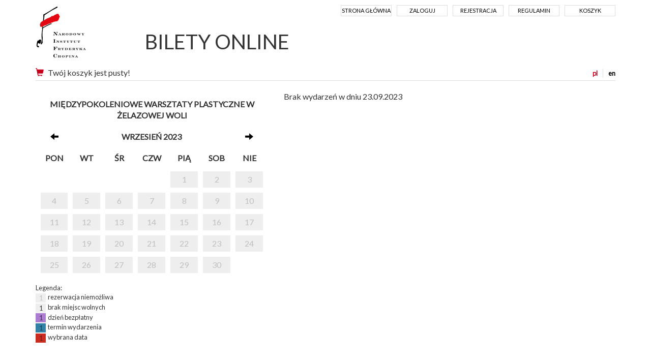

--- FILE ---
content_type: text/html; charset=UTF-8
request_url: https://bilety.nifc.pl/rezerwacja/termin.html?idg=0&id=609&date=2023-09-23
body_size: 12727
content:
<!doctype html>
<!--[if lt IE 7]><html class="no-js lt-ie9 lt-ie8 lt-ie7"><![endif]-->
<!--[if IE 7]><html class="no-js lt-ie9 lt-ie8"><![endif]-->
<!--[if IE 8]><html class="no-js lt-ie9"><![endif]-->
<!--[if gt IE 8]><!--><html class="no-js"><!--<![endif]-->
<head class="no-js" lang="pl">
<meta charset="utf-8">
<meta name="viewport" content="width=device-width, initial-scale=1">
<meta http-equiv="X-UA-Compatible" content="IE=edge">
<title>Wybór terminu - Narodowy Instytut Fryderyka Chopina</title>
<meta name="keywords" content="" />
<meta name="description" content="" />
<meta name="author" content="SoftCOM - https://www.softcom.wroc.pl" />
<link rel="shortcut icon" href="/images/layout/favicon.png">
<meta name="robots" content="all" />
<link rel="stylesheet" type="text/css" href="//fonts.googleapis.com/css?family=PT+Sans:regular,italic,700,700italic&#038;subset=latin-ext,latin" />
<link rel="stylesheet" type="text/css" href="/css/bootstrap.min.css" />
<link rel="stylesheet" type="text/css" href="/css/style.css?v=5" />
<script src="/js-common/jquery.min.js"></script>
<script src="/js-common/jquery-ui.min.js"></script>
<script src="/js-common/jquery-ui.datepicker-pl.min.js"></script>
<script src="/js-common/jquery.countdown.js"></script>
<script src="/js-common/jquery.countdown-pl.js"></script>
<script src="/js-common/core.js"></script>
<script src="/js/bootstrap.min.js"></script>
<script src="/js/main.js"></script>
<script>//<![CDATA[
$(document).ready(function(){ detectCookies(); });
(function(w,d,s,l,i){w[l]=w[l]||[];w[l].push({"gtm.start":
            new Date().getTime(),event:"gtm.js"});var f=d.getElementsByTagName(s)[0],
            j=d.createElement(s),dl=l!="dataLayer"?"&l="+l:"";j.async=true;j.src=
            "https://www.googletagmanager.com/gtm.js?id="+i+dl;f.parentNode.insertBefore(j,f);
            })(window,document,"script","dataLayer","GTM-TQDPKC");
//]]></script>
<!-- Google Tag Manager -->
<!--<script>window.dataLayer = window.dataLayer || [];</script>-->
<!--<script>(function(w,d,s,l,i){w[l]=w[l]||[];w[l].push({'gtm.start':-->
<!--new Date().getTime(),event:'gtm.js'});var f=d.getElementsByTagName(s)[0],-->
<!--j=d.createElement(s),dl=l!='dataLayer'?'&l='+l:'';j.async=true;j.src=-->
<!--'https://www.googletagmanager.com/gtm.js?id='+i+dl;f.parentNode.insertBefore(j,f);-->
<!--})(window,document,'script','dataLayer','GTM-TQDPKC');</script>-->
<!-- Global site tag (gtag.js) - Google Analytics -->
<!--<script async src="https://www.googletagmanager.com/gtag/js?id=UA-38025261-5"></script>-->
<script>
  // window.dataLayer = window.dataLayer || [];
  // function gtag(){dataLayer.push(arguments);}
  // gtag('js', new Date());
  //
  // gtag('config', 'UA-38025261-5');
</script>

</head>
<body   data-pagename="rezerwacja_rezerwacja_termin">
<noscript><iframe src="https://www.googletagmanager.com/ns.html?id=GTM-TQDPKC" height="0" width="0" style="display:none;visibility:hidden"></iframe></noscript><!--<noscript><iframe src="https://www.googletagmanager.com/ns.html?id=GTM-TQDPKC" height="0" width="0" style="display:none;visibility:hidden"></iframe></noscript>-->
<header>
	<div class="container">
		<nav class="navbar navbar-default">
			<!-- Brand and toggle get grouped for better mobile display -->
            <div class="navbar-header">
			  <button type="button" class="navbar-toggle collapsed" data-toggle="collapse" data-target="#navbar-collapse" aria-expanded="false">
                <span class="sr-only">Menu</span>
                <span class="icon-bar"></span>
                <span class="icon-bar"></span>
                <span class="icon-bar"></span>
              </button>
              <a class="navbar-brand" href="https://pl.chopin.nifc.pl" style="background-image:url('/images/layout/logo_pl.png');">Narodowy Instytut Fryderyka Chopina</a>
            </div>

            <!-- Collect the nav links, forms, and other content for toggling -->
            <div class="collapse navbar-collapse" id="navbar-collapse">
              <ul class="nav navbar-nav navbar-right">
<li><a href="/">Strona główna</a></li><li><a href="/uzytkownik/login.html">Zaloguj</a></li><li><a href="/uzytkownik/rejestracja.html">Rejestracja</a></li><li><a href="https://bilety.nifc.pl/index/regulamin.html">Regulamin</a></li><li><a href="/koszyk/index.html">Koszyk</a></li>              </ul>
			  <h1 class="hidden-xs"><a href="/">BILETY ONLINE</a></h1>
            </div><!-- /.navbar-collapse -->
<div id="block-basket" class="clearfix"><div id="langs"><a href="https://bilety.nifc.pl/rezerwacja/termin.html?idg=0&amp;id=609&amp;date=2023-09-23&amp;lang=pl" class="sel" title="polska wersja">pl</a><a href="https://bilety.nifc.pl/rezerwacja/termin.html?idg=0&amp;id=609&amp;date=2023-09-23&amp;lang=en" title="english version">en</a></div><a href="https://bilety.nifc.pl/koszyk/index.html" title="Koszyk"><span class="glyphicon glyphicon-shopping-cart glyph-color" aria-hidden="true"></span></a>Twój koszyk jest pusty!</div>        </nav>
    </div>
</header>
<div class="main-content">
	<div class="container">
	<div class="row terminy">
    <div class="col-md-5">
        <div class="calendar-container">
            <div class="calendar">
                <table class="calendar">
                    <thead>
                    <tr>
                        <th colspan="7">
                            Międzypokoleniowe warsztaty plastyczne w Żelazowej Woli                        </th>
                    </tr>
                    <tr>
                        <th><a href="https://bilety.nifc.pl/rezerwacja/termin.html?idg=0&amp;id=609&amp;date=2023-08-31"><span class="glyphicon glyphicon-arrow-left" aria-hidden="true"></span></a></th>
                        <th colspan="5">wrzesień 2023</th>
                        <th><a href="https://bilety.nifc.pl/rezerwacja/termin.html?idg=0&amp;id=609&amp;date=2023-10-01"><span class="glyphicon glyphicon-arrow-right" aria-hidden="true"></span></a></th>
                    </tr>
                    <tr>
                        <th>pon</th><th>wt</th><th>śr</th><th>czw</th><th>pią</th><th>sob</th><th>nie</th>                    </tr>
                    </thead>
                    <tbody>
                    <tr><td class="niemozliwa"></td><td class="niemozliwa"></td><td class="niemozliwa"></td><td class="niemozliwa"></td><td class="niemozliwa"><a class="calendar-link" href="https://bilety.nifc.pl/rezerwacja/termin.html?idg=0&amp;id=609&amp;date=2023-09-01">1</a></td><td class="niemozliwa"><a class="calendar-link" href="https://bilety.nifc.pl/rezerwacja/termin.html?idg=0&amp;id=609&amp;date=2023-09-02">2</a></td><td class="niemozliwa"><a class="calendar-link" href="https://bilety.nifc.pl/rezerwacja/termin.html?idg=0&amp;id=609&amp;date=2023-09-03">3</a></td></tr><tr><td class="niemozliwa"><a class="calendar-link" href="https://bilety.nifc.pl/rezerwacja/termin.html?idg=0&amp;id=609&amp;date=2023-09-04">4</a></td><td class="niemozliwa"><a class="calendar-link" href="https://bilety.nifc.pl/rezerwacja/termin.html?idg=0&amp;id=609&amp;date=2023-09-05">5</a></td><td class="niemozliwa"><a class="calendar-link" href="https://bilety.nifc.pl/rezerwacja/termin.html?idg=0&amp;id=609&amp;date=2023-09-06">6</a></td><td class="niemozliwa"><a class="calendar-link" href="https://bilety.nifc.pl/rezerwacja/termin.html?idg=0&amp;id=609&amp;date=2023-09-07">7</a></td><td class="niemozliwa"><a class="calendar-link" href="https://bilety.nifc.pl/rezerwacja/termin.html?idg=0&amp;id=609&amp;date=2023-09-08">8</a></td><td class="niemozliwa"><a class="calendar-link" href="https://bilety.nifc.pl/rezerwacja/termin.html?idg=0&amp;id=609&amp;date=2023-09-09">9</a></td><td class="niemozliwa"><a class="calendar-link" href="https://bilety.nifc.pl/rezerwacja/termin.html?idg=0&amp;id=609&amp;date=2023-09-10">10</a></td></tr><tr><td class="niemozliwa"><a class="calendar-link" href="https://bilety.nifc.pl/rezerwacja/termin.html?idg=0&amp;id=609&amp;date=2023-09-11">11</a></td><td class="niemozliwa"><a class="calendar-link" href="https://bilety.nifc.pl/rezerwacja/termin.html?idg=0&amp;id=609&amp;date=2023-09-12">12</a></td><td class="niemozliwa"><a class="calendar-link" href="https://bilety.nifc.pl/rezerwacja/termin.html?idg=0&amp;id=609&amp;date=2023-09-13">13</a></td><td class="niemozliwa"><a class="calendar-link" href="https://bilety.nifc.pl/rezerwacja/termin.html?idg=0&amp;id=609&amp;date=2023-09-14">14</a></td><td class="niemozliwa"><a class="calendar-link" href="https://bilety.nifc.pl/rezerwacja/termin.html?idg=0&amp;id=609&amp;date=2023-09-15">15</a></td><td class="niemozliwa"><a class="calendar-link" href="https://bilety.nifc.pl/rezerwacja/termin.html?idg=0&amp;id=609&amp;date=2023-09-16">16</a></td><td class="niemozliwa"><a class="calendar-link" href="https://bilety.nifc.pl/rezerwacja/termin.html?idg=0&amp;id=609&amp;date=2023-09-17">17</a></td></tr><tr><td class="niemozliwa"><a class="calendar-link" href="https://bilety.nifc.pl/rezerwacja/termin.html?idg=0&amp;id=609&amp;date=2023-09-18">18</a></td><td class="niemozliwa"><a class="calendar-link" href="https://bilety.nifc.pl/rezerwacja/termin.html?idg=0&amp;id=609&amp;date=2023-09-19">19</a></td><td class="niemozliwa"><a class="calendar-link" href="https://bilety.nifc.pl/rezerwacja/termin.html?idg=0&amp;id=609&amp;date=2023-09-20">20</a></td><td class="niemozliwa"><a class="calendar-link" href="https://bilety.nifc.pl/rezerwacja/termin.html?idg=0&amp;id=609&amp;date=2023-09-21">21</a></td><td class="niemozliwa"><a class="calendar-link" href="https://bilety.nifc.pl/rezerwacja/termin.html?idg=0&amp;id=609&amp;date=2023-09-22">22</a></td><td class="niemozliwa"><a class="calendar-link" href="https://bilety.nifc.pl/rezerwacja/termin.html?idg=0&amp;id=609&amp;date=2023-09-23">23</a></td><td class="niemozliwa"><a class="calendar-link" href="https://bilety.nifc.pl/rezerwacja/termin.html?idg=0&amp;id=609&amp;date=2023-09-24">24</a></td></tr><tr><td class="niemozliwa"><a class="calendar-link" href="https://bilety.nifc.pl/rezerwacja/termin.html?idg=0&amp;id=609&amp;date=2023-09-25">25</a></td><td class="niemozliwa"><a class="calendar-link" href="https://bilety.nifc.pl/rezerwacja/termin.html?idg=0&amp;id=609&amp;date=2023-09-26">26</a></td><td class="niemozliwa"><a class="calendar-link" href="https://bilety.nifc.pl/rezerwacja/termin.html?idg=0&amp;id=609&amp;date=2023-09-27">27</a></td><td class="niemozliwa"><a class="calendar-link" href="https://bilety.nifc.pl/rezerwacja/termin.html?idg=0&amp;id=609&amp;date=2023-09-28">28</a></td><td class="niemozliwa"><a class="calendar-link" href="https://bilety.nifc.pl/rezerwacja/termin.html?idg=0&amp;id=609&amp;date=2023-09-29">29</a></td><td class="niemozliwa"><a class="calendar-link" href="https://bilety.nifc.pl/rezerwacja/termin.html?idg=0&amp;id=609&amp;date=2023-09-30">30</a></td></tr>                    </tbody>
                </table>
            </div>
        </div>
        <div class="calendar-legenda">
            Legenda:<br/>
            <span class="niemozliwa">1</span> &nbsp;rezerwacja niemożliwa<br/>
            <span class="zajete">1</span> &nbsp;brak miejsc wolnych<br/>
            <span class="bezplatny">1</span> &nbsp;dzień bezpłatny<br/>
            <span class="dostepne">1</span> &nbsp;termin wydarzenia<br/>
            <span class="wybrany">1</span> &nbsp;wybrana data<br/>
        </div>
        <br>
            </div>
    <div class="col-md-7">

        <div>Brak wydarzeń w dniu 23.09.2023</div>        <div class="row">
                    </div>
    </div>

</div>
<div id="buttons" class="form-group clearfix buttons">
    <input type="button" class="btn" value="Wróć" onclick="document.location.href = '/';"/>
</div>
	</div>
</div>
<div class="modal fade" id="largeModal" tabindex="-1" role="dialog" aria-labelledby="largeModal" aria-hidden="true">
	<div class="modal-dialog modal-lg">
		<div class="modal-content">
			<div class="modal-header">
				<button type="button" class="close" data-dismiss="modal" aria-hidden="true">&times;</button>
			</div>
			<div class="modal-body">
			</div>
			<div class="modal-footer">
				<button type="button" class="btn btn-secondary" data-dismiss="modal">Zamknij</button>
			</div>
		</div>
	</div>
</div>

<footer>
	<div class="container"><img src="/images/layout/logotypy_ecard.jpg" alt=""></div>
</footer>
<div class="container">© 2026 | Narodowy Instytut Fryderyka Chopina |
	<a href="https://iksoris.pl" target="_blank">System sprzedaży i rezerwacji biletów iKSORIS</a> -
	<a href="https://softcom.wroc.pl" target="_blank">SoftCOM</a></div></body>
</html>
